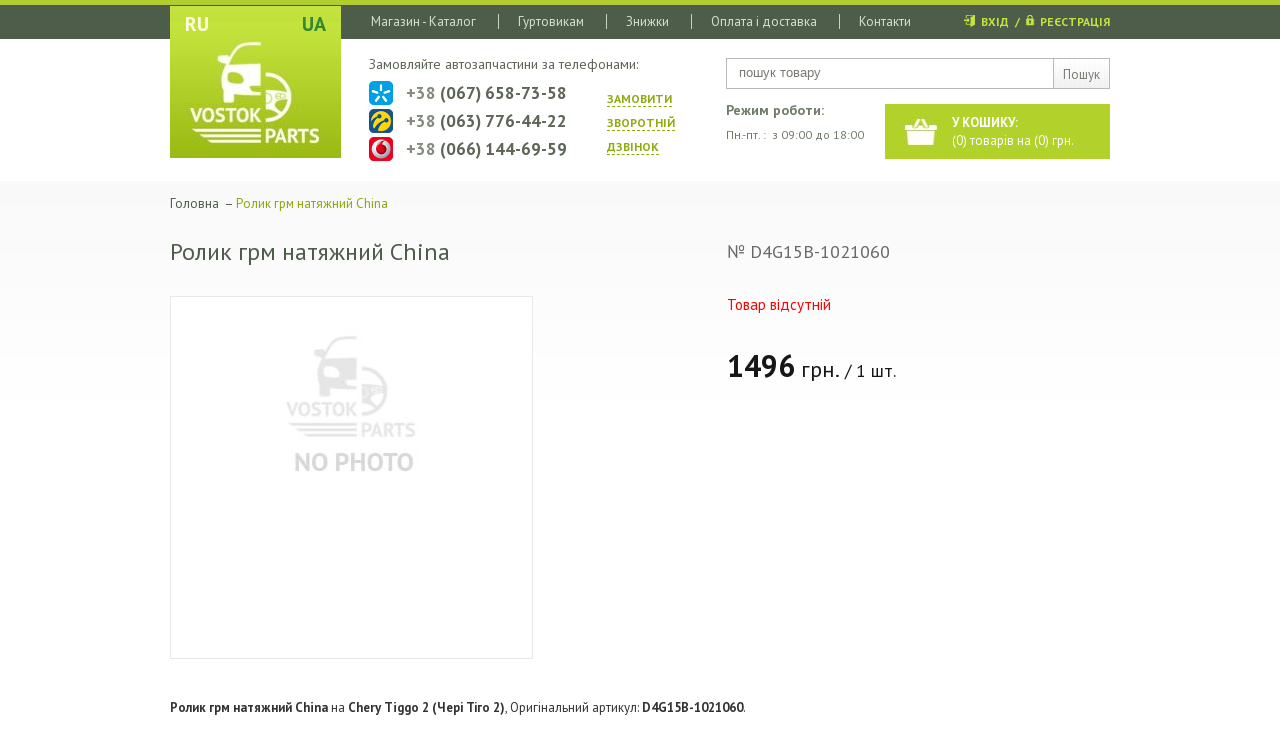

--- FILE ---
content_type: text/html; charset=windows-1251
request_url: https://vostok-parts.ua/catalog/c--62-chery-tiggo-2-(cheri-tigo-2)--i--5420.html
body_size: 16032
content:
<!DOCTYPE>
<html>
<head>
    <meta charset="windows-1251"/>
    <title>Ролик грм натяжний China Chery Tiggo 2 (Чері Тіго 2) D4G15B-1021060 - придбати в компанії VOSTOK-PARTS</title>
    	<meta name="keywords" content="Ролик грм натяжний China, Chery Tiggo 2 (Чері Тіго 2), D4G15B-1021060, Деталі для ТО, Двигун, Ремені і ролики, Система ГРМ" />    	<meta name="description" content="Ціна 1496.00грн. Ролик грм натяжний China для Chery Tiggo 2 (Чері Тіго 2) D4G15B-1021060 - висока якість, доставка по Україні" />    <meta name="author" content=""/>

     <style>
         /*! normalize.css 2012-03-11T12:53 UTC - http://github.com/necolas/normalize.css */dl,h3,menu,ol,ul{margin:1em 0}article,aside,details,figcaption,figure,footer,header,hgroup,nav,section,summary{display:block}audio,canvas,video{display:inline-block}audio:not([controls]){display:none;height:0}[hidden]{display:none}html{font-size:100%;-webkit-text-size-adjust:100%;-ms-text-size-adjust:100%}button,html,input,select,textarea{font-family:sans-serif}body,figure,form{margin:0}a:focus{outline:dotted thin}a:active,a:hover{outline:0}h1{font-size:2em;margin:.67em 0}h2{font-size:1.5em;margin:.83em 0}h3{font-size:1.17em}h4{font-size:1em;margin:1.33em 0}h5{font-size:.83em;margin:1.67em 0}h6{font-size:.75em;margin:2.33em 0}abbr[title]{border-bottom:1px dotted}b,strong{font-weight:700}blockquote{margin:1em 40px}dfn{font-style:italic}mark{background:#ff0;color:#000}code,kbd,pre,samp{font-family:monospace,serif;font-size:1em}small,sub,sup{font-size:75%}pre{white-space:pre;white-space:pre-wrap;word-wrap:break-word}q{quotes:none}q:after,q:before{content:'';content:none}sub,sup{line-height:0;position:relative;vertical-align:baseline}sup{top:-.5em}sub{bottom:-.25em}dd{margin:0 0 0 40px}menu,ol,ul{padding:0 0 0 40px}nav ol,nav ul{list-style:none}img{border:0;-ms-interpolation-mode:bicubic}svg:not(:root){overflow:hidden}fieldset{border:1px solid silver;margin:0 2px;padding:.35em .625em .75em}legend{border:0;padding:0;white-space:normal}button,input,select,textarea{font-size:100%;margin:0;vertical-align:baseline}button,input{line-height:normal}button,input[type=button],input[type=reset],input[type=submit]{cursor:pointer;-webkit-appearance:button}button[disabled],input[disabled]{cursor:default}input[type=checkbox],input[type=radio]{box-sizing:border-box;padding:0}input[type=search]{-webkit-appearance:textfield;-moz-box-sizing:content-box;-webkit-box-sizing:content-box;box-sizing:content-box}input[type=search]::-webkit-search-cancel-button,input[type=search]::-webkit-search-decoration{-webkit-appearance:none}button::-moz-focus-inner,input::-moz-focus-inner{border:0;padding:0}textarea{overflow:auto;vertical-align:top}table{border-collapse:collapse;border-spacing:0}.chzn-container{font-size:13px;position:relative;display:inline-block;zoom:1}.chzn-container .chzn-drop{background:#fff;border-top:0;position:absolute;top:29px;left:0;z-index:1010; border: 1px solid #aaa;}.chzn-container-single .chzn-single{background-color:#fff;display:block;overflow:hidden;white-space:nowrap;position:relative;height:23px;line-height:24px;padding:0 0 0 8px;color:#444;text-decoration:none}.chzn-container-single .chzn-default{color:#999}.chzn-container-single .chzn-single span{margin-right:26px;display:block;overflow:hidden;white-space:nowrap;-o-text-overflow:ellipsis;-ms-text-overflow:ellipsis;text-overflow:ellipsis}.chzn-container-single .chzn-single abbr{display:block;position:absolute;right:26px;top:6px;width:12px;height:12px;font-size:1px;background:url(/core/js/jquery/chosen/chosen-sprite.png) -42px 1px no-repeat}.chzn-container-single .chzn-single abbr:hover,.chzn-container-single.chzn-disabled .chzn-single abbr:hover{background-position:-42px -10px}.chzn-container-single .chzn-single div{position:absolute;right:0;top:0;display:block;height:100%;width:18px}.chzn-container-single .chzn-single div b{background:url(/core/js/jquery/chosen/chosen-sprite.png) 0 2px no-repeat;display:block;width:100%;height:100%}.chzn-container-single .chzn-search{padding:3px 4px;position:relative;margin:0;white-space:nowrap;z-index:1010}.chzn-container-single .chzn-search input{background:url(/core/js/jquery/chosen/chosen-sprite.png) 100% -20px no-repeat #fff;background:url(/core/js/jquery/chosen/chosen-sprite.png) 100% -20px no-repeat,-webkit-gradient(linear,0 0,0 100%,color-stop(1%,#eee),color-stop(15%,#fff));background:url(/core/js/jquery/chosen/chosen-sprite.png) 100% -20px no-repeat,-webkit-linear-gradient(top,#eee 1%,#fff 15%);background:url(/core/js/jquery/chosen/chosen-sprite.png) 100% -20px no-repeat,-moz-linear-gradient(top,#eee 1%,#fff 15%);background:url(/core/js/jquery/chosen/chosen-sprite.png) 100% -20px no-repeat,-o-linear-gradient(top,#eee 1%,#fff 15%);background:url(/core/js/jquery/chosen/chosen-sprite.png) 100% -20px no-repeat,linear-gradient(#eee 1%,#fff 15%);margin:1px 0;padding:4px 20px 4px 5px;outline:0;border:1px solid #aaa;font-family:sans-serif;font-size:1em}.chzn-container-single-nosearch .chzn-search input{position:absolute;left:-9000px}.chzn-container-multi .chzn-choices{background-color:#fff;margin:0;padding:0;cursor:text;overflow:hidden;height:auto!important;height:1%;position:relative}.chzn-container-multi .chzn-choices li{float:left;list-style:none}.chzn-container-multi .chzn-choices .search-field{white-space:nowrap;margin:0;padding:0}.chzn-container-multi .chzn-choices .search-field input{color:#666;background:0 0!important;border:0!important;font-family:sans-serif;font-size:100%;height:15px;padding:5px;margin:1px 0;outline:0;-webkit-box-shadow:none;-moz-box-shadow:none;box-shadow:none}.chzn-container-multi .chzn-choices .search-field .default{color:#999}.chzn-container-multi .chzn-choices .search-choice{color:#333;border:1px solid #aaa;line-height:13px;padding:3px 20px 3px 5px;margin:3px 0 3px 5px;position:relative;cursor:default}.chzn-container-multi .chzn-choices .search-choice.search-choice-disabled{background-color:#e4e4e4;color:#666;border:1px solid #ccc;padding-right:5px}.chzn-container-multi .chzn-choices .search-choice-focus{background:#d4d4d4}.chzn-container-multi .chzn-choices .search-choice .search-choice-close{display:block;position:absolute;right:3px;top:4px;width:12px;height:12px;font-size:1px;background:url(/core/js/jquery/chosen/chosen-sprite.png) -42px 1px no-repeat}.chzn-container-multi .chzn-choices .search-choice .search-choice-close:hover,.chzn-container-multi .chzn-choices .search-choice-focus .search-choice-close{background-position:-42px -10px}.chzn-container .chzn-results{margin:0 4px 4px 0;max-height:240px;padding:0 0 0 4px;position:relative;overflow-x:hidden;overflow-y:auto;-webkit-overflow-scrolling:touch}.chzn-container-multi .chzn-results{margin:-1px 0 0;padding:0}.chzn-container .chzn-results li{display:none;line-height:15px;padding:5px 6px;margin:0;list-style:none}.chzn-container .chzn-results .active-result{cursor:pointer;display:list-item}.chzn-disabled,.chzn-disabled .chzn-choices .search-choice .search-choice-close,.chzn-disabled .chzn-single{cursor:default}.chzn-container .chzn-results .highlighted{background-color:#3875d7;color:#fff}.chzn-container .chzn-results li em{background:#feffde;font-style:normal}.chzn-container .chzn-results .highlighted em{background:0 0}.chzn-container .chzn-results .no-results{background:#f4f4f4;display:list-item}.chzn-container .chzn-results .group-result{cursor:default;color:#999;font-weight:700}.chzn-container .chzn-results .group-option{padding-left:15px}.chzn-container-multi .chzn-drop .result-selected{display:none}.chzn-container .chzn-results-scroll{background:#fff;margin:0 4px;position:absolute;text-align:center;width:321px;z-index:1}.chzn-container .chzn-results-scroll span{display:inline-block;height:17px;text-indent:-5000px;width:9px}.chzn-container .chzn-results-scroll-down{bottom:0}.chzn-container .chzn-results-scroll-down span{background:url(/core/js/jquery/chosen/chosen-sprite.png) -4px -3px no-repeat}.chzn-container .chzn-results-scroll-up span{background:url(/core/js/jquery/chosen/chosen-sprite.png) -22px -3px no-repeat}.chzn-container-active .chzn-single-with-drop{border:none !important;}.chzn-container-active .chzn-single-with-drop div{background:0 0;border-left:none}.chzn-container-active .chzn-single-with-drop div b{background-position:-18px 2px}.chzn-container-active .chzn-choices .search-field input{color:#111!important}.chzn-disabled{opacity:.5!important}.chzn-rtl{text-align:right}.chzn-rtl .chzn-single{padding:0 8px 0 0;overflow:visible}.chzn-rtl .chzn-single span{margin-left:26px;margin-right:0;direction:rtl}.chzn-rtl .chzn-single div{left:3px;right:auto}.chzn-rtl .chzn-single abbr{left:26px;right:auto}.chzn-rtl .chzn-choices .search-field input{direction:rtl}.chzn-rtl .chzn-choices li{float:right}.chzn-rtl .chzn-choices .search-choice{padding:3px 5px 3px 19px;margin:3px 5px 3px 0}.chzn-rtl .chzn-choices .search-choice .search-choice-close{left:4px;right:auto}.chzn-rtl.chzn-container-single .chzn-results{margin:0 0 4px 4px;padding:0 4px 0 0}.chzn-rtl .chzn-results .group-option{padding-left:0;padding-right:15px}.chzn-rtl.chzn-container-active .chzn-single-with-drop div{border-right:none}.chzn-rtl .chzn-search input{background:url(/core/js/jquery/chosen/chosen-sprite.png) -30px -20px no-repeat #fff;background:url(/core/js/jquery/chosen/chosen-sprite.png) -30px -20px no-repeat,-webkit-gradient(linear,0 0,0 100%,color-stop(1%,#eee),color-stop(15%,#fff));background:url(/core/js/jquery/chosen/chosen-sprite.png) -30px -20px no-repeat,-webkit-linear-gradient(top,#eee 1%,#fff 15%);background:url(/core/js/jquery/chosen/chosen-sprite.png) -30px -20px no-repeat,-moz-linear-gradient(top,#eee 1%,#fff 15%);background:url(/core/js/jquery/chosen/chosen-sprite.png) -30px -20px no-repeat,-o-linear-gradient(top,#eee 1%,#fff 15%);background:url(/core/js/jquery/chosen/chosen-sprite.png) -30px -20px no-repeat,linear-gradient(#eee 1%,#fff 15%);padding:4px 5px 4px 20px;direction:rtl}.chzn-container-single.chzn-rtl .chzn-single div b{background-position:6px 2px}.chzn-container-single.chzn-rtl .chzn-single-with-drop div b{background-position:-12px 2px}@media only screen and (-webkit-min-device-pixel-ratio:2),only screen and (min-resolution:144dpi){.chzn-container .chzn-results-scroll-down span,.chzn-container .chzn-results-scroll-up span,.chzn-container-multi .chzn-choices .search-choice .search-choice-close,.chzn-container-single .chzn-search input,.chzn-container-single .chzn-single abbr,.chzn-container-single .chzn-single div b,.chzn-rtl .chzn-search input{background-image:url(chosen-sprite@2x.png)!important;background-repeat:no-repeat!important;background-size:52px 37px!important}}@charset "windows-1251";.text-input input,.text-input select{width:230px;height:22px;color:#7f7e7e}.btn,.form-row label,.text-input,.textarea-place{display:inline-block}.page-title{text-align:center;font:Italic 18px Arial;color:#787878;margin-bottom:38px}.form-row{overflow:hidden;margin-bottom:11px}.form-row label{text-align:right;font:12px/14px Arial;padding-top:4px;color:#787878}.text-input{border:1px solid #dcdbdb;-webkit-border-radius:5px;-moz-border-radius:5px;border-radius:5px;background:#fff;padding:0 10px}.text-input input{font:12px Arial;line-height:22px;border:1px solid #fff;-webkit-border-radius:4px;-moz-border-radius:4px;border-radius:4px}.text-input select{font:12px Arial;border:0;background:0 0}.text-input.necessarily{padding-right:30px;background-image:url(../images/template/necessarily.png);background-position:right center;background-repeat:no-repeat}.text-input.necessarily input,.text-input.necessarily select{width:210px}.textarea-place{border:1px solid #dcdbdb;-webkit-border-radius:5px;-moz-border-radius:5px;border-radius:5px;padding:10px;background:#fff}.textarea-place textarea{width:230px;height:62px;font:12px/14px Arial;color:#7f7e7e;background:#fff;border:1px solid #fff;resize:none;overflow:auto;outline:0;-webkit-border-radius:5px;-moz-border-radius:5px;border-radius:5px}.btn{min-width:90px;height:30px;font:700 13px/32px 'PT Sans';text-align:center;text-decoration:none;color:#fff;border:0;background:url(../images/bar/to-cart-h30.png) repeat-x}.btn:hover{background-position:0 bottom}.form-row .bottom-info{display:inline-block;width:252px;font:11px/14px Tahoma;color:#979393}.form-row .bottom-info span{color:red;font-weight:700}#call-form-popup,.popup-window{position:absolute;top:150px;left:50%;margin-left:-191px;padding:19px;background:#f1f1f1;border:1px solid #e3e4e4;-webkit-border-radius:5px;-moz-border-radius:5px;border-radius:5px;-moz-box-shadow:0 2px 4px 0 #b6b5b5;-webkit-box-shadow:0 2px 4px 0 #b6b5b5;box-shadow:0 2px 4px 0 #b6b5b5;z-index:99999}#call-form-popup .form-row,.popup-window .form-row{margin:0}#call-form-popup .text-field,.popup-window .text-field{margin-right:-9px}#call-form-popup .text-field input,.popup-window .text-field input{height:29px;width:197px}#call-form-popup .close,.popup-window .close{position:absolute;right:-6px;top:-7px;display:block;width:17px;height:17px;background:url(../images/template/call-form-cose.png) left top no-repeat}#call-form-popup .close:hover,.popup-window .close:hover{right:-8px;top:-9px;width:21px;height:21px;background:url(../images/template/call-form-cose.png) left bottom no-repeat}#enter-user-popup{position:absolute;top:150px;left:50%;margin-left:-165px;width:330px;-webkit-border-radius:5px;-moz-border-radius:5px;border-radius:5px;-moz-box-shadow:0 2px 4px 0 #b6b5b5;-webkit-box-shadow:0 2px 4px 0 #b6b5b5;box-shadow:0 2px 4px 0 #b6b5b5;z-index:99999}#enter-user-popup .title{position:relative;margin:0;padding:20px 35px 0 20px;height:33px;font:14px Arial;color:#fffefe;border-top:1px solid #e2e2e2;border-bottom:1px solid #605f5f;-webkit-border-radius:5px 5px 0 0;-moz-border-radius:5px 5px 0 0;border-radius:5px 5px 0 0;background:-webkit-gradient(linear,0 0,0 bottom,from(#BAB9B8),to(#6e6e6e));background:-webkit-linear-gradient(#BAB9B8,#6e6e6e);background:-moz-linear-gradient(#BAB9B8,#6e6e6e);background:-ms-linear-gradient(#BAB9B8,#6e6e6e);background:-o-linear-gradient(#BAB9B8,#6e6e6e);background:linear-gradient(#BAB9B8,#6e6e6e);-pie-background:linear-gradient(#BAB9B8,#6e6e6e)}#enter-user-popup .title .close{position:absolute;right:20px;top:20px;display:block;width:16px;height:16px;background:url(../images/template/enter-user-close.png) no-repeat}#enter-user-popup .title .close:hover{background-position:left bottom}#enter-user-popup .title .arrow{display:block;width:11px;height:11px;position:absolute;left:33px;top:52px;background:url(../images/template/enter-user-popup-title-arrow.png) no-repeat}#enter-user-popup .inner-block{border-top:1px solid;padding:20px 16px 1px;-webkit-border-radius:0 0 5px 5px;-moz-border-radius:0 0 5px 5px;border-radius:0 0 5px 5px;background:#f1f1f1}#enter-user-popup .form-row{margin-bottom:20px}#enter-user-popup .text-field input{height:36px;line-height:36px;width:250px;padding-right:32px;color:#7f7e7e;background-image:url(../images/template/enter-user-ico.png);background-repeat:no-repeat}#enter-user-popup .text-field.user input{background-position:right top}#enter-user-popup .text-field.pass input{background-position:right bottom}#enter-user-popup .links{display:inline-block;padding-top:10px;float:right}#enter-user-popup .links a{font:Italic 12px Arial;color:#747474;text-decoration:none}#enter-user-popup .links a:hover{text-decoration:underline}.user-form{padding-left:100px}.user-form .mt_field,.user-form .mt_label{width:50%}.user-form .user_login_msg,.user-form .user_profile_msg,.user-form td.mt_top_info{font:Italic 14px Arial;padding-top:10px;padding-bottom:15px;color:#787878;margin:0}.basket,.basket-table{margin-bottom:30px}.user-form .user_login_msg,.user-form .user_profile_msg{font-size:12px;text-align:center}.user-form .links a{font:Italic 12px Arial;color:#747474;text-decoration:none}.user-form .links a:hover{text-decoration:underline}.user-form .form-row label{width:220px;margin-right:14px;float:left}.user-form .text-input{float:left}.user_change_pass .text-input{float:right;margin-right:10px}.user-form .textarea-place{float:left}.user-form .textarea-place textarea{width:230px;height:82px}.basket-table{width:100%;border-style:solid;border-width:5px 0;border-color:#e3e0e0;text-align:center;font:12px/12px Arial;color:#7b7b7b}.basket-table thead td{padding:16px 0 18px;font:Bold 12px/12px Arial;color:#777776;text-align:center}.basket-table tbody td{padding:11px 0;border-top:1px dotted #b0afaf;vertical-align:middle;text-align:center;font:12px/12px Arial}.basket-table tbody tr:first-child td{border-top:0}.basket-table tfoot td{font:14px Arial;padding:23px 0;color:#757473;border-top:3px solid #dcdbdb}.basket-table tfoot .total-sum{color:#7b7b7b}.basket-table tfoot .total-sum span{font-size:16px}.basket-table .image{position:relative;display:inline-block;float:left;width:95px;height:72px;margin-left:46px;border:1px solid #dcdbdb;-webkit-border-radius:5px;-moz-border-radius:5px;border-radius:5px;overflow:hidden}.basket-table .amount-input{display:inline-block;border:1px solid #dcdbdb;background:#fff;color:#7b7b7b;-webkit-border-radius:3px;-moz-border-radius:3px;border-radius:3px;overflow:hidden}.basket-table .amount-input input{background:0 0;border:0;width:78px;height:22px;padding:2px;text-align:center;color:#3d3b3b}.basket-table .price-amount,.basket-table .summ-amount{color:#7b7b7b}.basket-table .delete-btn{display:inline-block;width:17px;height:18px;text-decoration:none;background:url(../images/template/basket-delete.png) no-repeat}.basket-table .delete-btn:hover{background-position:left bottom}.basket-table .photo{width:190px}.basket-table .name{width:230px}.basket-table .free-place{width:80px}.basket-table .price{width:100px}.basket-table .amount{width:140px}.basket-table .sum{width:110px}.basket-table .delete{width:90px}.basket-table .free-basket{padding:20px 0;font-size:14px;text-align:center}.basket .form-title{display:inline-block;width:250px;font:Bold 14px/16px Tahoma;color:#7e7d7c;text-align:center;margin-bottom:35px}.basket .login-form{width:325px;float:right;margin-right:84px}.basket .login-form label{width:60px;padding-right:5px;text-align:left;float:left}.basket .login-form .links{display:inline-block;float:right;padding-top:5px;font:Italic 12px/14px Arial;color:#898787}.basket .login-form .links a{text-decoration:none;color:#898787}.basket .login-form .links a:hover{text-decoration:underline}.basket .login-form .links p{margin:0}.basket .order-form{width:355px;margin-left:72px;float:left}.basket .order-form textarea{width:230px!important}.basket .order-form label{width:93px;padding-right:5px;text-align:left;float:left}.basket .login-form .text-field,.basket .order-form .text-field{float:left}.basket .area-label{float:left;padding-top:35px}@charset "utf-8";@import url(https://fonts.googleapis.com/css?family=PT+Sans:400,700,400italic,700italic&subset=latin,cyrillic);#header-menu ul li a,a:hover{text-decoration:none}body,html{margin:0;padding:0;font:13px/18px 'PT Sans',Arial,Tahoma,Verdana;text-align:left;color:#333;height:100%}article,aside,details,figcaption,figure,footer,header,hgroup,menu,nav,section{display:block}h1,h2,h3,h4,h5{font-weight:700;line-height:normal}h1{font-size:2em}h2{font-size:1.5em}h3{font-size:1.17em}h4{font-size:1em}h5{font-size:.83em}h6{font-size:.67em}*{outline:0}html{background:url(../images/bar/html-bg.jpg) 0 181px repeat-x #fff}body{background:url(../images/bar/body-bg.jpg) repeat-x}a{color:#0884bb;text-decoration:underline;outline:0!important;cursor:pointer}.fixed{position:fixed}#wrapper,.block-center,.rel,footer,header{position:relative}.clear{border:none;clear:both;float:none;font-size:0;height:0;line-height:0}#sidebar-left,#sidebar-right{width:235px;min-height:200px;border:1px solid red}.floatLeft{float:left}.floatRight{float:right}.noItalic{font-style:normal!important}.m0{margin:0!important}.nowrap{white-space:nowrap}.hide{opacity:0}.taRight{text-align:right}.taLeft{text-align:left}.taCenter{text-align:center}.clVinous{color:#851212}.clGreen{color:#00692e!important}.clRed{color:#8e0707}.clLightRed{color:red!important}.clLightBlue{color:#5EA6D3!important}.clOrange{color:#e68302!important}.bgWhite{background:#fff}.bgNone{background:0 0}#wrapper{width:940px;min-height:100%;margin:0 auto}header{border-top:1px solid transparent;margin-top:-1px;height:181px;margin-bottom:21px}#sidebar-left{float:left}#sidebar-right{float:right}#container{width:940px}#content{min-height:300px}footer{height:45px;background:#42503e}.block-center{width:940px;margin:0 auto}#cart-informer,#header-menu,#logo,.header-login,.header-phones,.header-search,.header-work-time{position:absolute}#logo{top:6px;left:0}#header-menu{left:182px;top:14px}#header-menu ul{margin:0;padding:0}#header-menu ul li{padding:0 22px 0 19px;height:15px;line-height:15px;float:left;border-left:1px solid #c8d2c2}#header-menu ul li:first-child{border-left:0}#header-menu ul li a{color:#d7e0d0}#header-menu ul li a:hover,#header-menu ul li.active a{text-decoration:underline;color:#c5e33c}.header-login{top:11px;right:0;font-size:12px;font-weight:700;line-height:22px;height:22px;color:#c5e33c;text-align:right}.header-login a{text-decoration:none;color:#c5e33c}.header-login a:hover{text-decoration:underline}.header-login .reg{padding-left:14px;background:url(../images/ico/header-reg.png) 0 1px no-repeat}.header-login .login{padding-left:17px;background:url(../images/ico/header-login.png) 0 1px no-repeat}.header-search{top:58px;right:0;border:1px solid #bbbbb5;padding:4px 0 0 10px;height:25px;width:372px;color:#7a7a75}.header-search input[type=text]{background:0 0;border:0;height:18px;width:300px;float:left;color:#7a7a75}.header-search .submit{float:right;width:55px;height:22px;padding:7px 0 0;margin:-4px 0 0;border:0;color:#7a7a75;text-align:center;text-decoration:none;border-left:1px solid #bbbbb5;background:url(../images/bar/header-search-sub.jpg) repeat-x}#cart-informer{top:104px;right:0;display:block;width:158px;height:45px;padding:10px 0 0 67px;color:#fff;text-decoration:none;background:url(../images/bar/cart-informer.jpg) no-repeat}#cart-informer:hover{background-position:0 bottom}.header-work-time{right:229px;top:102px;width:155px;font-size:12px;color:#707c67}.header-work-time .title{font-size:14px;font-weight:700;line-height:16px;margin-bottom:8px}.header-work-time p{margin:0}.header-phones{left:199px;top:55px;width:340px}.header-phones .title{font-size:14px;color:#5d6656;margin-bottom:8px}.header-phones .call-back{float:right;width:70px;margin-right:32px;color:#8eab0e;font-size:12px;line-height:24px;font-weight:700;padding-top:6px}.header-phones .call-back a{color:#8eab0e;text-decoration:none;border-bottom:1px dashed #8eab0e}.header-phones .call-back a:hover{border-bottom:0}.header-phones .phones{width:225px}.header-phones .phone{padding-left:37px;font-size:17px;font-weight:700;height:24px;line-height:24px;color:#5d6656;margin-bottom:4px}.header-phones .phone span{color:#838b7d}.header-phones .phone.ks{background:url(../images/ico/kievstar.png) no-repeat}.header-phones .phone.life{background:url(../images/ico/life.png) 0 center no-repeat}.header-phones .phone.mts{background:url(../images/ico/mts.png) 0px center no-repeat}#call-form-popup{display:none;top:40px;z-index:10;width:340px;margin-left:-190px}#call-form-popup .text-input{position:relative;padding:3px 10px;z-index:1}#call-form-popup .btn{position:relative;margin-left:-8px;z-index:2;top:1px}.main-search{padding-top:30px;height:146px;margin-bottom:12px;background:url(../images/bar/main-search.jpg) no-repeat}.main-search .title{text-align:center;font-size:28px;line-height:30px;color:#fff;margin-bottom:30px}.main-search .form{position:relative;margin:0 0 0 33px;padding:13px;width:854px;background:#b1cf2a}.main-search .chzn-container{width:363px!important;margin-right:13px;float:left;display:block;border:0}.main-search .chzn-container .chzn-single{font-size:14px;line-height:33px;color:#576150;height:33px;border:0;padding-left:10px}.main-search .chzn-container-single .chzn-single div{width:25px}.main-search .chzn-container-single .chzn-single div b{width:25px;background:url(../images/bar/main-search-select-arrow.png) no-repeat}.main-search .chzn-container-active .chzn-single-with-drop div b{background-position:0 bottom}.main-search .chzn-container-single .chzn-drop{width:363px!important}.main-search .chzn-container-single .chzn-search{display:none}.main-search .submit{display:inline-block;width:102px;height:33px;text-align:center;line-height:33px;font-size:14px;color:#fff;text-decoration:none;background:url(../images/bar/main-search-submit.jpg) repeat-x}.main-search .submit:hover{background-position:0 bottom}.breadcrumbs{font-size:13px;line-height:15px;color:#4e5d49;min-height:30px;margin-bottom:8px;margin-top:-6px}.breadcrumbs a{text-decoration:none;color:#4e5d49}.breadcrumbs a:hover{text-decoration:underline}.breadcrumbs span{color:#8ba70a}.main-text{margin-bottom:66px}.main-text p{padding:0;margin:0 0 18px}.main-text a{color:#8eaa0e}.main-text h1,.main-title{color:#4e5d49;font-weight:700;font-size:18px;line-height:20px;min-height:45px;margin-bottom:5px}.contacts{margin-bottom:70px}.contacts p{margin:0 0 18px;padding:0}.contacts .map{width:460px;height:436px;float:right}.contacts .text{width:420px;float:left;font-size:14px;color:#4e5d49}.contacts .text .phone{font-size:16px;font-weight:700}.spares-block{margin-bottom:53px}.spares-block a{display:block;width:210px;height:35px;padding:20px 2px 7px 89px;float:left;margin: 4px 6px;text-align:center;text-decoration:none;color:#fff;font-weight:700;font-size:18px;line-height:22px;background:no-repeat}.spares-block a span{border-bottom:1px dashed #fff}.spares-block a:hover span{border-bottom:0}.spares-block a.cherry{background:url(../images/bar/cherry-spares.png) no-repeat}.spares-block a.geely{background:url(../images/bar/geely-spares.png) no-repeat}.spares-block a.chana{background:url(../images/bar/chana-spares.png) no-repeat}.product-view .images .big,.product-view .images .item{display:table;background:#fff;border:1px solid #e8e8e8;vertical-align:middle}.product-view{padding-top:5px;margin-bottom:40px}.product-view .title{font-size:24px;line-height:26px;min-height:52px;margin-bottom:5px;margin-top:0;font-weight:400;color:#4E5D4A}.product-view .title .articul{padding-top:4px;font-size:13px;width:180px;text-align:right;float:right;color:#676967;margin-left:10px}.product-view .images{float:left;width:492px;margin-bottom:40px}.product-view .images .big{text-align:center;width:361px;height:361px;float:left}.product-view .images .list{width:109px;float:right}.product-view .images .item{text-align:center;width:107px;height:107px;margin-bottom:18px}.product-view .images .item.last{margin-bottom:0}.product-view .images a{width:100%;height:100%;vertical-align:middle;text-align:center;display:table-cell}.product-view .info{float:right;width:383px}.product-view .info .availability{color:#8ca906;font-size:15px;margin-bottom:36px}.product-view .info .availability.not{color:#e68302}.product-view .info .price{font-size:18px;line-height:32px;color:#171717;margin-bottom:25px}.product-view .info .price span{font-size:22px}.product-view .info .price span b{font-size:30px}.product-view .info .amount{font-size:15px;line-height:30px;margin-bottom:28px}.amount-control{position:relative;height:24px;padding:4px 27px 0;border:1px solid #d0d0d0;display:inline-block;margin:0 16px}.amount-control input{font-size:16px;line-height:20px;height:20px;border:0;background:0;width:50px;text-align:center}.amount-control a{display:block;width:28px;height:30px;position:absolute;top:-1px;text-decoration:none;background:url(../images/bar/product-amount-controls.png) no-repeat}.amount-control .minus{left:-1px;background-position:left top}.amount-control .plus{right:-1px;background-position:right top}.amount-control .minus:hover{background-position:left bottom}.amount-control .plus:hover{background-position:right bottom}.product-view .info .to-cart{display:block;height:52px;width:212px;font-weight:700;font-size:18px;line-height:20px;color:#fff;text-decoration:none;margin-bottom:36px;background:url(../images/bar/to-cart-h52.png) repeat-x}.product-view .info .to-cart.h30{width:90px;height:30px;font-size:14px;border:0;background:url(../images/bar/to-cart-h30.png) repeat-x;margin-bottom:0}.product-view .info .to-cart:hover{background-position:0 bottom}.product-view .info .to-cart span{display:block;padding:17px 0 0 80px;background:url(../images/ico/basket.png) 38px 14px no-repeat}.product-view .info .to-cart.fast{margin-bottom:10px}.product-view .info .to-cart.fast span{background:0 0;padding-left:0;text-align:center}.product-view .form-row{margin-bottom:5px!important}.product-view .fast_order{display:none;background:#dff385;padding:15px 20px;margin-bottom:20px;margin-top:-10px}.product-view .info .soc-block .item{width:49px;height:49px;float:left;margin-right:32px}.product-view .info .soc-block .tt{background:url(../images/ico/tt.jpg) center center no-repeat #63cdf1}.product-view .info .soc-block .fb{background:url(../images/ico/fb.jpg) center center no-repeat #507cbe}.product-view .info .soc-block .gpl{background:url(../images/ico/gpl.jpg) center center no-repeat #4d4f54}.product-view .description p{margin:0;padding:0}#fancybox-thumbs ul{width:100%!important;left:0!important;text-align:center}#fancybox-thumbs li{display:inline-block;float:none!important}#fancybox-thumbs ul li.active{opacity:1!important;border-color:#B2D12B!important}.catalog .item{width:218px;height:360px;float:left;margin-right:22px;margin-bottom:30px}.catalog .image,.catalog .image .inside{width:216px;height:216px;vertical-align:middle;text-align:center}.catalog .item.last{margin-right:0}.catalog .image{display:table;border:1px solid #e8e8e8;margin-bottom:15px}.catalog .image .inside{display:table-cell;text-decoration:none}.catalog .image img{max-width:216px;max-height:216px}.catalog .availability{color:#8ca906;margin-bottom:5px}.catalog .availability.not{color:#e68302}.catalog .name{height:40px;overflow:hidden;font-size:14px;margin-bottom:5px}.catalog .name a{text-decoration:none;color:#232a20}.catalog .name a:hover{text-decoration:underline;color:#8eaa0d}.catalog .articul{margin-bottom:10px;color:#676967}.catalog .buying-info{background:#f3f2f2;height:30px;vertical-align:bottom}.catalog .buying-info .to-cart{display:block;float:right;width:90px;height:30px;line-height:32px;border:0;text-align:center;text-decoration:none;font-weight:700;color:#fff;background:url(../images/bar/to-cart-h30.png) repeat-x}.catalog .buying-info .to-cart:hover{background-position:0 bottom}.catalog .buying-info .price{width:125px;text-align:center;font-size:16px;color:#171717;height:30px;line-height:32px;float:left}.catalog .buying-info .price span{font-size:18px;font-weight:700}.catalog.list-view{padding-top:5px}.catalog.list-view .item{width:100%;float:none;height:171px;margin:0 0 28px}.catalog.list-view .image{float:left;width:169px;height:169px;margin-right:28px}.catalog.list-view .image .inside{width:169px;height:169px}.catalog.list-view .image img{max-width:169px;max-height:169px}.catalog.list-view .info{width:484px;height:171px;margin-right:55px;float:left}.catalog.list-view .text p{margin:0}.catalog.list-view .buying-info{float:left;width:180px;text-align:center;padding-top:50px;background:0 0;margin-left:17px}.catalog.list-view .buying-info .price{width:180px;font-size:18px;line-height:26px;text-align:center;float:none;height:26px;margin-bottom:15px}.catalog.list-view .buying-info .price span{font-size:24px;font-weight:700}.catalog.list-view .buying-info .to-cart{margin:0 auto;float:none}.catalog.list-view .name{font-size:18px;line-height:20px;height:auto;white-space:nowrap;overflow:hidden;text-overflow:ellipsis}.catalog.list-view .articul{margin-bottom:18px}.catalog.table-view table td{border:0;border-collapse:collapse;text-align:center}.catalog.table-view thead td{padding:9px 0;font-size:13px;color:#6b6a6a;background:#ecedea}.catalog.table-view tbody td{padding:14px 0;border-top:1px dashed #dcdcdc}.catalog.table-view tbody tr:hover td{background:#f6f6f6}.catalog.table-view tbody tr:first-child td{border-top-color:transparent}.catalog.table-view .amount-control{height:21px;padding:3px 23px 0;margin:0;background:#fff;border-color:#e8e8e8}.catalog.table-view .amount-control input{font-size:13px;line-height:18px;height:18px;width:45px}.catalog.table-view .amount-control a{width:24px;height:25px;background-image:url(../images/bar/catalog-amount-controls.png)}.catalog.table-view .articul{color:#4a4b4a;font-size:13px}.catalog.table-view .name{font-size:13px;color:#393a3a}.catalog.table-view tr:hover .name{color:#91af0c}.catalog.table-view .price{font-size:16px;font-weight:700;color:#191a19}.catalog.table-view .availability{font-size:13px;color:#4a4b4a}.catalog.table-view .availability.not{color:#e68302}.catalog.table-view .to-cart{display:inline-block;width:90px;height:25px;line-height:27px;text-align:center;text-decoration:none;font-size:12px;font-weight:700;color:#fff;background:url(../images/bar/to-cart-h25.png) repeat-x}.catalog.table-view .to-cart:hover{background-position:0 bottom}.catalog.cats{margin-bottom:40px}.catalog.cats .item{height:295px;margin-bottom:10px}.catalog.cats .name{height:60px;margin-bottom:0}.cat-text{padding-top:7px;margin-bottom:11px}.cat-text .text{width:615px;height:180px;float:right;color:#5f655d;padding-top:24px}.cat-text .image,.cat-text .image .inside{height:215px;vertical-align:middle;text-align:center}.cat-text .text .title{font-weight:700;font-size:18px;line-height:20px;color:#4e5d49;min-height:38px}.cat-text .image{display:table;width:318px;float:left}.cat-text .image .inside{display:table-cell;width:320px}.cat-categories{height:70px;margin-bottom:23px}.cat-categories ul{margin:0;padding:0;font-size:0;text-align:center}.cat-categories li{list-style-type:none}.cat-categories .item{display:inline-block;margin-left:43px;min-width:50px;height:70px;font-size:14px;white-space:nowrap}.cat-categories .item a{text-decoration:none}.cat-categories .item:first-child{margin-left:0}.cat-categories .name{text-decoration:underline;color:#232a20}.cat-categories .item.active .name,.cat-categories .item:hover .name{color:#85a106}.cat-categories .image{display:block;height:42px;margin:0 auto 4px;background:no-repeat}.cat-categories .item.active .image,.cat-categories .item:hover .image{background-position:0 bottom}.cat-categories .all .image,.cat-categories .f0 .image{width:35px;background-image:url(../images/ico/category1.png)}.cat-categories .engine .image,.cat-categories .f1 .image{width:44px;background-image:url(../images/ico/category2.png)}.cat-categories .body .image,.cat-categories .f2 .image{width:59px;background-image:url(../images/ico/category3.png)}.cat-categories .f3 .image,.cat-categories .optics .image{width:39px;background-image:url(../images/ico/category4.png)}.cat-categories .f4 .image,.cat-categories .salon .image{width:38px;background-image:url(../images/ico/category5.png)}.cat-categories .f5 .image,.cat-categories .transmission .image{width:74px;background-image:url(../images/ico/category6.png)}.cat-categories .chassis .image,.cat-categories .f6 .image{width:43px;background-image:url(../images/ico/category7.png)}.cat-categories .electric .image,.cat-categories .f7 .image{width:36px;background-image:url(../images/ico/category8.png)}.cat-categories .f8 .image,.cat-categories .for-to .image{width:40px;background-image:url(../images/ico/category9.png)}.catalog-control-panel{border-top:3px solid #f3f2f2;border-bottom:3px solid #f3f2f2;padding-top:7px;height:31px;margin-bottom:23px}.catalog-control-panel.bottom{margin-bottom:55px}.catalog-control-panel .pagination{padding-top:3px;width:350px;margin:0 auto;color:#7d8b78;font-size:14px;text-align:center;line-height:16px}.catalog-control-panel .pagination a{text-decoration:none;color:#7d8b78;margin:0 1px}.catalog-control-panel .pagination a:hover{text-decoration:underline;color:#4e5d49}.catalog-control-panel .pagination a.active{font-weight:700;text-decoration:underline;color:#4e5d49}.catalog-control-panel .chzn-container{display:inline-block;border:1px solid #f3f2f2;text-align:left}.catalog-control-panel .chzn-single-with-drop{border:0!important}.catalog-control-panel .chzn-drop{top:24px!important;width:100%!important}.catalog-control-panel .chzn-search{display:none}.catalog-control-panel .chzn-single div{width:23px;top:0}.catalog-control-panel .chzn-single div b{background:url(../images/bar/catalog-control-select.jpg) no-repeat}.catalog-control-panel .chzn-container-active .chzn-single-with-drop div b{background-position:0 bottom}.catalog-control-panel .sorting{float:right;width:290px;line-height:26px;color:#717171;vertical-align:top;text-align:right}.catalog-control-panel .sorting .chzn-container{width:200px!important;height:23px!important;margin-left:10px;display:block;float:right}.catalog-control-panel .on-page{float:left;width:220px;line-height:26px;color:#717171;vertical-align:top}.catalog-control-panel .on-page .chzn-container{width:59px!important;height:23px!important;margin-left:10px;text-align:center;float:right}.catalog-control-panel .views{width:136px;float:left}.catalog-control-panel .views .item{display:block;width:25px;height:25px;float:left;margin-left:8px;margin-right:1px;background:no-repeat}.catalog-control-panel .views .item.active,.catalog-control-panel .views .item:hover{background-position:0 bottom}.catalog-control-panel .views .normal{background-image:url(../images/ico/catalog-view.png)}.catalog-control-panel .views .list{background-image:url(../images/ico/list-view.png)}.catalog-control-panel .views .table{background-image:url(../images/ico/table-view.png)}.catalog-control-panel .see-all{width:96px;float:right;padding-top:3px}.catalog-control-panel .see-all a{color:#4e5d49}.dop-products{margin-bottom:15px}.dop-products .block-title{font-size:16px;font-weight:700;color:#4e5d49;margin-bottom:20px;background:url(../images/bar/dop-prod-title.jpg) 0 center repeat-x}.dop-products .block-title span{background:#fff}.dop-products .block-title .see-all{color:#1f201f;font-size:14px;font-weight:400;margin-left:15px}.basket-table .image{width:107px;height:107px}.basket-table .total-sum,.basket-table tfoot .btn{margin-left:25px}.basket .order-form{width:430px}.basket-table thead td{border-bottom:3px solid #e3e0e0}.basket-table a{font-weight:700;color:#777776}.basket-table .photo{width:135px}.basket-table .image .inside,.basket-table .image a{vertical-align:middle;width:100%;height:100%;text-align:center}.basket-table .image{margin-left:11px;margin-right:15px}.basket-table .image .inside{display:table}.basket-table .image a{display:table-cell;text-decoration:none}.basket-table .image img{max-width:107px;max-height:107px}.basket-table .name{width:345px}.basket-table .free-place{width:20px}#delivery_address textarea,#tr_delivery_address textarea{height:32px}.user_change_pass .text-input{-webkit-border-radius:5px 0 0 5px;-moz-border-radius:5px 0 0 5px;border-radius:5px 0 0 5px;margin-right:0;padding:3px 10px}.chzn-results li.hidden{display:none!important}.popup-fon{position:fixed;top:0;left:0;background:url(../images/bar/popup-fon.png);width:100%;height:100%;z-index:1000;display:none}.cart-add-info-popup{position:fixed;bottom:50%;left:50%;margin-left:-130px;padding:30px 20px;width:260px;background:#BBDA34;color:#fff;font-size:20px;font-weight:700;text-align:center;-webkit-border-radius:10px;-moz-border-radius:10px;border-radius:10px;z-index:1001;display:none}.copy{width:340px;padding-top:12px;color:#a8b59d;float:left}.footer-menu{float:right;padding:15px;width:540px}.footer-menu ul{margin:0;padding:0;font-size:0;text-align:right}.footer-menu li{font-weight:700;font-size:12px;line-height:14px;margin-left:25px;display:inline-block;text-transform:uppercase}.footer-menu li:first-child{margin-left:0}.footer-menu a{text-decoration:none;color:#8e9a84}.footer-menu a:hover,.footer-menu li.active a{color:#a6c41d;text-decoration:underline}.footer-site-map{display:block;width:11px;height:9px;float:left;margin-left:15px;margin-top:16px;background:url(../images/ico/footer-site-map.png) no-repeat}body{min-width:1000px}#closemenu,#menutoggle{display:none}@media screen and (max-width:500px){.cat-categories,.cat-text .text,.catalog .name,footer{height:unset}#call-form-popup,#cart-informer,.header-phones,.header-search,.main-search .form{box-sizing:border-box}.basket-table,.history-wrap{overflow:auto}#header-menu ul li.active a{color:#fff;text-decoration:none;font-weight:700}body{min-width:unset}#container,#wrapper,.block-center,.cat-text .text,.catalog-control-panel .pagination,.footer-menu{max-width:100%}#content{padding-left:10px;padding-right:10px}.footer-menu{padding:0;float:unset}#header-menu ul li,.copy{padding-top:20px;text-align:center}.footer-menu ul{display:flex;align-items:center;flex-direction:column}.footer-menu li{margin-left:0;margin-top:10px;margin-bottom:10px}footer{padding-top:10px;padding-bottom:20px}.copy{float:unset;width:unset}.header-phones .title{display:none}.catalog{display:flex;flex-wrap:wrap;justify-content:center}.catalog .item{margin-left:2.5%;margin-right:2.5%}.cat-categories .item{width:33%;margin-bottom:25px;margin-left:0}.cat-categories ul{display:flex;flex-wrap:wrap;justify-content:center}.catalog-control-panel{height:80px;display:flex;flex-direction:column;align-items:center;justify-content:space-between}.catalog-control-panel .see-all{width:unset}.catalog-control-panel .views{display:none}.catalog .buying-info .price,.catalog .image,.catalog .image .inside{width:unset;height:unset}.catalog .item{width:45%;height:unset}.catalog .image img{max-width:100%;max-height:100%}.catalog .buying-info .to-cart{width:50%}.catalog .buying-info .price{margin-left:6px}.header-login{right:100px}header{height:290px}#logo img{width:100px}#cart-informer{width:calc(100% - 100px);right:0;left:100px;top:39px;height:56px;padding-left:62px;background:url(../images/bar/cart-informer.jpg) no-repeat #b2d12b}.header-phones,.header-search,.header-work-time{left:50%;transform:translateX(-50%)}.header-search{top:124px;max-width:95%;height:29px}.header-work-time{top:195px;text-align:center}.header-phones{top:200px;max-width:100%;padding-right:5px;padding-left:5px}.header-search .submit{height:20px}#header-menu{position:fixed;left:0;top:0;height:100%;display:flex;transition-duration:.3s;background:#b2d12b;z-index:10;align-items:center;justify-content:center;width:100%;transform:translateX(100%)}#header-menu ul{display:flex;flex-direction:column}.basket .login-form .form-row:nth-child(4),.basket .order-form{flex-direction:column}#header-menu ul li{border-left:0;border-bottom:1px solid #fff;padding-bottom:20px}.header-work-time,.main-search{display:none}#header-menu ul li a{color:#fff;font-size:22px}#closemenu,#menutoggle{position:absolute;font-size:26px;display:block}#menutoggle{z-index:1;color:#b2d12b;right:10px;top:13px}#closemenu{top:15px;right:15px;color:#fff}.cat-text .image{display:block;max-width:100%}.basket-table{max-width:100%}.basket .order-form{max-width:100%;display:flex;align-items:center}.basket .login-form{max-width:100%;margin:0 auto;width:unset;float:unset}.basket .login-form .form-row{flex-direction:row}.basket .login-form .form-row:first-child label{display:none}.form-row,.spares-block{flex-direction:column}.basket .order-form label{text-align:center;float:unset;margin-bottom:10px;width:100%}#pickup{flex-direction:row;align-items:center}#pickup label{margin-bottom:6px;order:1}.basket .login-form label{width:53px}.spares-block{margin-bottom:30px;display:-webkit-flex;display:-moz-flex;display:-ms-flex;display:-o-flex;display:flex;align-items:center}.spares-block a{margin-left:0}.main-search .chzn-container{max-width:100%;margin-bottom:10px;margin-top:10px;margin-right:0!important}.header-search input[type=text]{max-width:75%}.header-search .submit{max-width:25%}#call-form-popup,.contacts .map,.contacts .map img,.contacts .text,.history-wrap,.main-search .chzn-container-single .chzn-drop,.product-view .images,.product-view .images .big,.product-view .images .big img,.product-view .info{max-width:100%}.main-search .form{margin:0;display:flex;flex-direction:column;align-items:center;max-width:100%}.main-search{height:unset}.main-search .submit{margin-top:10px;margin-bottom:10px}.main-text p,.product-view .description p{text-align:justify;font-size:14px}.order-form .form-row.taCenter input{margin-top:30px!important}.product-view .info{text-align:right}.product-view .info .to-cart{float:right}.product-view .info .to-cart span{text-align:left}.product-view .info .soc-block table{float:right;margin-bottom:20px}.user-form{padding-left:0}.footer-site-map{display:none}.form-row{display:flex;text-align:center;justify-content:center}.basket .login-form .links label,.user_login.user-form form .form-row:nth-child(3) label,.user_login.user-form form .form-row:nth-child(4) label{display:none}.user-form .form-row label{width:unset;text-align:center;float:unset;margin-bottom:10px}.contacts p,.product-view .description{text-align:justify}#tr_pickup{flex-direction:row!important;align-items:center}#tr_pickup label{margin-bottom:6px;order:1;margin-right:0;margin-left:14px}.form-row .btn{height:unset;margin:0 auto!important;min-width:150px}.form-row .bottom-info{width:unset}.contacts .map{height:unset;margin-bottom:40px}.contacts{margin-bottom:0}.cart-add-info-popup{bottom:unset;top:50%;left:50%;margin-left:0;transform:translate(-50%,-50%)}.basket .order-form{margin-left:0;float:unset}#call-form-popup{margin-left:0;padding:7px;transform:translateX(-50%)}#call-form-popup .form-row{flex-direction:row}#call-form-popup .form-row .btn{margin-left:-8px;height:30px;min-width:unset}.catalog.cats .item{height:unset}.text-input.necessarily input{width:100%}.profile .form-row:first-child,.profile form .form-row:last-child{padding-left:0!important}.profile form .form-row:last-child input{margin-bottom:15px!important}.user_change_pass .text-input input{width:unset}.product-view .images .big{height:unset;width:unset;padding:35px 0}#call-form-popup .close{right:0;top:-12px}.text-input select,.text-input.necessarily select{width:100%}#call-form-popup .text-input{max-width:70%}.product-view{display:flex;flex-direction:column;margin-bottom:40px}.product-view .title{margin-bottom:5px;order:-1}.product-view .images{display:flex;flex-direction:column;order:-1}.product-view .images .list{width:unset;float:unset;display:flex;align-items:center;order:1}.product-view .images .item{width:31%;height:unset;margin:18px 1%}.product-view .images .list a img{max-width:100%;max-height:100%}.product-view .images,.product-view .info .price{margin-bottom:10px}.product-view .info .amount,.product-view .info .availability,.product-view .info .soc-block,.product-view .info .to-cart{margin-bottom:20px}.basket-table thead{display:none}.basket-table tbody,.basket-table tfoot{display:block}.basket-table .free-basket{line-height:24px}.basket-table tbody tr{display:flex;position:relative;flex-wrap:wrap}.catalog-control-panel{padding-top:0}.catalog-control-panel .on-page,.catalog-control-panel .pagination,.catalog-control-panel .see-all{margin-top:10px;margin-bottom:10px}.basket-table tbody tr td{align-items:center;display:flex;justify-content:center}.basket-table tbody tr td:first-child,.basket-table tbody tr td:nth-child(2){width:50%}.basket-table tbody tr td:nth-child(4),.basket-table tbody tr td:nth-child(5),.basket-table tbody tr td:nth-child(6){width:33%}.basket-table tbody tr td:last-child{position:absolute;right:5px;top:-5px}.basket-table tfoot tr{display:flex;flex-wrap:wrap}.basket-table tfoot td{border-top:none}.basket-table tfoot tr:first-child{border-top:3px solid #dcdbdb;justify-content:space-around}.basket-table tfoot tr:first-child td:first-child{width:33%;justify-content:center;align-items:center;display:flex}.basket-table tfoot tr:first-child td:nth-last-child(2){order:1;width:33%;justify-content:center;align-items:center;display:flex}.basket-table tfoot tr:first-child td:last-child,.basket-table tfoot tr:nth-child(2) td:first-child,.basket-table tfoot tr:nth-child(2) td:last-child,.basket-table tfoot tr:nth-child(3) td:first-child,.basket-table tfoot tr:nth-child(3) td:last-child{width:33%;justify-content:center;align-items:center;display:flex}.basket-table tfoot input{margin-left:0}}@media screen and (max-width:360px){.header-login{right:85px}}
     </style>
     <style>
     .logo-wrapper { width:171px; height:152px; position: relative; } .lang-left { position:absolute; top: 15px; left: 15px; color: #ffd; font-weight: bold; font-size: 20px; text-decoration: none; } .lang-right { position:absolute; top: 15px; right: 15px; color: #ffd; font-weight: bold; font-size: 20px; text-decoration: none;} .lang-left.active, .lang-right.active { color: #383; }
     @media screen and (max-width: 500px) { .logo-wrapper { width:100px; height:89px; position: relative; } .lang-left { position:absolute; top: 10px; left: 5px; font-size: 16px; } .lang-right { position:absolute; top: 10px; right: 5px; font-size: 16px; } }
     </style>
      
    <!--<link rel="stylesheet" href="/css/normalize.css" type="text/css" media="screen, projection" />
    <link rel="stylesheet" href="/css/chosen.css" type="text/css" media="screen, projection" />
    <link rel="stylesheet" href="/css/style_tmp.css" type="text/css" media="screen, projection" />
    <link rel="stylesheet" href="/css/style.css" type="text/css" media="screen, projection" />
    <link rel="stylesheet" href="/css/media.css" type="text/css" />-->
    

    <link rel="shortcut icon" href="/" />
    <meta name='viewport' content='width=device-width, initial-scale=1'>
    
    <!--[if IE]>
        <link rel="stylesheet" href="/css/ie_tmp.css" type="text/css" media="screen"/>
        <link rel="stylesheet" href="/css/ie.css" type="text/css" media="screen"/>
    <![endif]-->
    <!--[if lte IE 6]>
    <script type="text/javascript">
        document.location = '/ie6/index.html';
    </script>
    <![endif]-->

    <!--[if IE]>
    <script src="http://html5shiv.googlecode.com/svn/trunk/html5.js"></script>
    <![endif]-->

    <!--[if IE]>
    <script>
        document.createElement('header');
        document.createElement('nav');
        document.createElement('section');
        document.createElement('article');
        document.createElement('aside');
        document.createElement('footer');
    </script>
    <![endif]-->

<!-- Google tag (gtag.js) New Google Analytics -->
<script async src="https://www.googletagmanager.com/gtag/js?id=G-QB6V3JDXK8"></script>
<script>
  window.dataLayer = window.dataLayer || [];
  function gtag(){dataLayer.push(arguments);}
  gtag('js', new Date());

  gtag('config', 'G-QB6V3JDXK8');
</script>

    <!-- Js -->
    <script type="text/javascript" src="/js/jquery-1.7.2.min.js"></script>
    <script type="text/javascript" src="/js/chosen.jquery.min.js"></script>
    <script type="text/javascript" src="/js/CatalogSimpleCart.js"></script>
    <script type="text/javascript" src="/js/jquery.chained.js"></script>
    <script type="text/javascript" src="/js/core.js"></script>
    <script type="text/javascript" src="/js/common.js"></script>
    <script type="text/javascript" src="/js/jquery.inputmask.bundle.js" charset="utf-8"></script>
     
        <script type="text/javascript">
//    document.getElementById('header-menu').style.display = "none";
</script>

</head>

<body>
    <div id="menutoggle">&#9776;</div>
<div style="position: absolute; top: -2000; left: -2000;">
	<a href="/catalog/c--18-chery-kimo--i--4004.html">трубка впускна очищувача повітря Chery Kimo S12 (Чері Кімо)</a><br/>
	<a href="/catalog/c--5-chery-tiggo--i--1169-nasos-vodyanoy-(pompa).html">насос водяний (помпа) China Chery Tiggo T11 (Чері Тіго)</a><br/>
	<a href="/catalog/c--4-chery-amulet--i--1285-salnik-shtoka-pervichnogo-vala.html">сальник штока первинного валу China Chery Amulet A11/A15 (Чері Амулет)</a><br/>
	<a href="/catalog/c--38-geely-gc2-(dzhili-gc2)--i--3234.html">опора переднього амортизатора Geely GC2 (Джилі GC2)</a><br/>
	<a href="/catalog/c--10-geely-ck1--i--260-klapan-vpusknoy-(sk-mk).html">клапан впускний (комплект 8 шт.) Geely CK (Джилі СК)</a><br/>
	<a href="/catalog/c--18-chery-kimo--i--706-krylo-perednee-pravoe.html">крило переднє праве Chery Kimo S12 (Чері Кімо)</a><br/>
	<a href="/catalog/c--6-chery-qq--i--5240.html">фара передня права УЦІНКА China Chery QQ S11 (Чері КуКу)</a><br/>
	<a href="/catalog/c--4-chery-amulet--i--2925.html">свічка запалювання (1 пелюстка) China Chery Amulet A11/A15 (Чері Амулет)</a><br/>
	<a href="/catalog/c--7-chery-jaggi-chery-kimo--i--687-ventilyator-okhlazhdeniya-dvigatelya.html">вентилятор охолодження двигуна (оригінал) Chery Chery Jaggi S21 (Чері Джагі)</a><br/>
	<a href="/catalog/c--7-chery-jaggi-chery-kimo--i--4295.html">комплект прокладок двигуна SQR473F (оригінал) Chery Chery Jaggi S21 (Чері Джагі)</a><br/>
	<a href="/catalog/c--4-chery-amulet--i--4713.html">вкладиші корінні 0.25 Chery Amulet A11/A15 (Чері Амулет)</a><br/>
	<a href="/catalog/c--10-geely-ck1--i--5703.html">котушка запалювання China Geely CK (Джилі СК)</a><br/>
	<a href="/catalog/c--10-geely-ck1--i--5666.html">насос гідропідсилювача керма Geely CK (Джилі СК)</a><br/>
	<a href="/catalog/c--37-geely-emgrand-x7-(dzhili-emgrand-x7)--i--4962.html">фара передня ліва Geely Emgrand X7 (Джилі Емгранд X7)</a><br/>
	<a href="/catalog/c--10-geely-ck1--i--355-elektro-steklopodemnik-zadniy-levyy.html">електросклопідйомник задній лівий BERDELAY Geely CK (Джилі СК)</a><br/>
	<a href="/catalog/c--52-byd-f3-(bid-f3)--i--3768.html">фільтр паливний Byd F3 (Бід Ф3)</a><br/>
	<a href="/catalog/c--4-chery-amulet--i--762-bryzgovik-zadnego-bampera-pravyy.html">бризковик заднього бампера правий Chery Amulet A11/A15 (Чері Амулет)</a><br/>
	<a href="/catalog/c--7-chery-jaggi-chery-kimo--i--177-radiator-okhlazhdeniya-dvigatelya-s21s12.html">радіатор охолодження двигуна China Chery Jaggi S21 (Чері Джагі)</a><br/>
	<a href="/catalog/c--6-chery-qq--i--5661.html">радіатор охолодження двигуна 1.1L УЦІНКА China Chery QQ S11 (Чері КуКу)</a><br/>
	<a href="/catalog/c--10-geely-ck1--i--3107.html">дзеркальний елемент правий (з підігрівом) Geely CK (Джилі СК)</a><br/>
</div>
<div id="wrapper">
    <div id="call-form-popup">
                    <a href="javascript:void(0);" id="closeCallBack" class="close" title="Закрити"></a>
            <div class="form-row">
                <div class="text-input user"><input class="inputPhone" type="text" name="phone" /></div>
                <input class="buttonPhone btn" type="submit" value="Надіслати" />
            </div>
            </div>
    <script type="text/javascript">
        $(document).ready(function(){
            console.log('ready');
            $("#call-form-popup input:text[name=phone]").attr('placeholder', '(0XX) XXX-XX-XX');
            $("#call-form-popup input:text[name=phone]").inputmask({
                "mask": "(099) 999-99-99",
                "placeholder": "X"
            })
        });
    </script>
    <!-- Header -->
    <header>
	<div class="logo-wrapper" style="">
        <a id="logo" href="/">
            <img src="/images/bar/header-logo2.jpg" alt=""/>
        </a>
        <a href="/?sitelang=ru" class="lang-left ">RU</a>
        <a href="/?sitelang=ua" class="lang-right active">UA</a>
        </div>
        <div class="header-search">
            <form name="siteSearchForm" action="/catalog/sub/search/" method="get" onsubmit="javascript: if ((document.forms.siteSearchForm.elements['text'].value=='')||(document.forms.siteSearchForm.elements['text'].value=='поиск товара')) { document.forms.siteSearchForm.elements['text'].value='поиск товара';return false; } else return true;">
                <input value="пошук товару" name="text" type="text" onfocus="if (this.value=='пошук товару') this.value=''" onblur="if (this.value=='') this.value='пошук товару'" />
                <a class="submit" href="#" onclick="javascript: if ((document.forms.siteSearchForm.elements['text'].value=='')||(document.forms.siteSearchForm.elements['text'].value=='пошук товару')) { document.forms.siteSearchForm.elements['text'].value='пошук товару';return false; } else document.forms.siteSearchForm.submit();">Пошук</a>
            </form>
        </div>

        <!-- Header menu -->
        <nav id="header-menu">
            <div id="closemenu">&#9587;</div>
            <ul>
                <li ><span class="hiddenlink" data-link="/">Магазин - Каталог</span></li>
                <li ><span class="hiddenlink" data-link="/fordillers.html">Гуртовикам</span></li>
                <li ><span class="hiddenlink" data-link="/discounts.html">Знижки</span></li>
                <li ><span class="hiddenlink" data-link="/payment-and-delivery.html">Оплата і доставка</span></li>
                <li ><span class="hiddenlink" data-link="/contacts.html">Контакти</span></li>
            </ul>
                    </nav>
        <!--END/ Header menu -->
        <div class="header-login">
                            <span class="hiddenlink login" data-link="/user.php?sub=login">ВХІД</span>
                &nbsp;/&nbsp;
                <span class="hiddenlink reg" data-link="/user.php?sub=register">РЕЄСТРАЦІЯ</span>
                    </div>

        <a id="cart-informer" href="/catalog/cart/">
            <b>У КОШИКУ:</b><br/>
            (<span id="cart_count_place">0</span>) товарів на (<span id="cart_summ_place">0</span>) грн.
        </a>
                    <div class="header-work-time">
                <div class="title">Режим роботи:</div>
                Пн.-пт. :  з 09:00 до 18:00
                            </div>
                <div class="header-phones">
            <div class="title">Замовляйте автозапчастини за телефонами:</div>
            <div class="call-back">
                <a id="callback_link" href="javascript:void(0);">ЗАМОВИТИ ЗВОРОТНIЙ ДЗВIНОК</a>
            </div>
            <div class="phones">
                <div class="phone ks"><span>+38 </span> (067) 658-73-58</div>                <div class="phone life"><span>+38 </span> (063) 776-44-22</div>                <div class="phone mts"><span>+38 </span> (066) 144-69-59</div>            </div>
        </div>
    </header>
    <!-- END header -->

    <div id="container">
        <!-- Main -->
        <section id="content">
                            <div class="breadcrumbs">
                    <span class="hiddenlink reg" data-link="/">Головна</span>
                                                                                                                                            &nbsp;&ndash;&nbsp;<span>Ролик грм натяжний China</span>
                                                            </div>
                    <script type="text/javascript" src="/core/js/jquery/jquery.dimensions.js"></script>
<script type="text/javascript" src="/core/js/jquery/jquery.shadow.js"></script>
<script type="text/javascript" src="/core/js/jquery/jquery.ifixpng.js"></script>
<link rel="stylesheet" href="/js/fancybox/source/jquery.fancybox.css" type="text/css" media="screen" />
<script type="text/javascript" src="/js/fancybox/source/jquery.fancybox.pack.js"></script>
<link rel="stylesheet" href="/js/fancybox/source/helpers/jquery.fancybox-thumbs.css" type="text/css" media="screen" />
<script type="text/javascript" src="/js/fancybox/source/helpers/jquery.fancybox-thumbs.js"></script>

    <script>
        $(document).ready(function() {
            $('a.tozoom').fancybox({
                prevEffect	: 'none',
                nextEffect	: 'none',
                nextClick:true,
                title:'',
                helpers:{
                    thumbs : {
                        width: 70,
                        height: 70,
                        position:'top'
                    }
                }
            })
        });
    </script>


<script type="text/javascript">
    gtag("event", "view_item", {
        "items": [{
                        "item_id": "D4G15B-1021060",
                        "item_name": "Ролик грм натяжний China",
            "price": "1496",
            "item_category": "Chery Tiggo 2 (Чері Тіго 2)",
            "index": 0
        }],
        "currency": "UAH"
    });
</script>

<div class="product-view">
    <h1 class="title">
        <div class="name">Ролик грм натяжний China
</div>
        <div class="articul">№&nbsp;D4G15B-1021060</div>        <div class="clear"></div>
    </h1>
    <div class="info">
        <div class="availability  clLightRed ">Товар відсутній</div>
        <div class="price">
            <span><b>1496</b> грн.</span> / 1 шт.
        </div>
        <!--        
        <div class="soc-block">
                                                <div class="fb-like"  data-href="http://vostok-parts.ua/catalog/c--62-chery-tiggo-2-(cheri-tigo-2)--i--5420.html" data-send="false" data-layout="box_count" data-width="50" data-show-faces="true" data-colorscheme="light"></div>
                                </div>
                            </td>
                            <td>
                                <div>
                                    <script type="text/javascript" src="https://apis.google.com/js/plusone.js"></script>
                                    <g:plusone size="tall"></g:plusone>
                                </div>
                            </td>
                            <td>
                                <div>
                                    <div id="vk_like"></div>
                                    <script type="text/javascript">
                                        VK.Widgets.Like("vk_like", {type: "vertical"});
                                    </script>
                                </div>
                            </td>
                        </tr>
                    </table>
                </div>
        </div>
-->        
    </div>
    <div class="images">
                <div class="big">
                                    <img src="/images/nophoto.jpg" alt="Ролик грм натяжний China Chery Tiggo 2 (Чері Тіго 2) D4G15B-1021060"/>
                        </div>
        <div class="clear"></div>
    </div>
    <div class="clear"></div>
    <div class="description">
        <p> <strong>Ролик грм натяжний China</strong> на <strong>Chery Tiggo 2 (Чері Тіго 2)</strong>, Оригінальний артикул: <strong>D4G15B-1021060</strong>.</p>
        <br>
        <p>Ролик грм натяжний China D4G15B-1021060 для Chery Tiggo 2 (Чері Тіго 2) можна купити за вигідною ціною в віртуальному магазині Vostok-parts.ua. Ми завжди намагаємося зробити ціни доступними для наших покупців. Оформити замовлення можна через корзину в будь-який час доби, попередньо додавши туди необхідні деталі в потрібній кількості. Наші співробітники з радістю забезпечать оперативну доставку товару в будь-який населений пункт, де є представництва транспортних компаній-перевізників, з якими ми співпрацюємо, в тому числі: Львів, Полтава, Одеса, Житомир, Черкаси, Харків, Чернігів, Вінниця, Івано-Франківськ, Тернопіль, Київ, Луцьк, Рівне, Хмельницький, Херсон, Кропивницький, Миколаїв, Дніпро, Ужгород, Запоріжжя, Суми, Чернівці та інші.</p>    
    </div>
</div>
    <div class="dop-products">
        <div class="block-title">
                        <span>РЕКОМЕНДУЄМО&nbsp;:&nbsp;&nbsp;</span>
            <div class="clear"></div>
        </div>
        <div class="catalog">
                            <div class="item ">
                    <div class="image">
                        <a class="inside" href="/catalog/c--62-chery-tiggo-2-(cheri-tigo-2)--i--5332.html">
                                                            <img src="/img/img_main/item_5332_m_.jpg" alt=""/>
                                                    </a>
                    </div>
                    <div class="availability ">В наявності</div>
                    <div class="name"><a href="/catalog/c--62-chery-tiggo-2-(cheri-tigo-2)--i--5332.html">Фільтр масляний China</a></div>
                    <div class="articul">Артикул: 480-1012010</div>
                    <div class="buying-info">
                        <a class="to-cart" href="javascript:AddItemToCart(5332)">В КОШИК</a>                        <div class="price">
                            <span>79</span>
                            грн.
                        </div>
                    </div>
                </div>
                            <div class="item ">
                    <div class="image">
                        <a class="inside" href="/catalog/c--62-chery-tiggo-2-(cheri-tigo-2)--i--190-filtr-toplivnyy-s21s12b14.html">
                                                            <img src="/img/img_main/item5378_190_m_filtr-toplivnyy-s21s12b14.jpg" alt=""/>
                                                    </a>
                    </div>
                    <div class="availability ">В наявності</div>
                    <div class="name"><a href="/catalog/c--62-chery-tiggo-2-(cheri-tigo-2)--i--190-filtr-toplivnyy-s21s12b14.html">Фільтр паливний China</a></div>
                    <div class="articul">Артикул: b14-1117110</div>
                    <div class="buying-info">
                        <a class="to-cart" href="javascript:AddItemToCart(190)">В КОШИК</a>                        <div class="price">
                            <span>118</span>
                            грн.
                        </div>
                    </div>
                </div>
                            <div class="item ">
                    <div class="image">
                        <a class="inside" href="/catalog/c--62-chery-tiggo-2-(cheri-tigo-2)--i--5430.html">
                                                            <img src="/images/nophoto.jpg" alt=""/>
                                                    </a>
                    </div>
                    <div class="availability ">В наявності</div>
                    <div class="name"><a href="/catalog/c--62-chery-tiggo-2-(cheri-tigo-2)--i--5430.html">Насос водяний (помпа) Market (OEM)</a></div>
                    <div class="articul">Артикул: D4G15B-1307010</div>
                    <div class="buying-info">
                        <a class="to-cart" href="javascript:AddItemToCart(5430)">В КОШИК</a>                        <div class="price">
                            <span>1589</span>
                            грн.
                        </div>
                    </div>
                </div>
                            <div class="item  last">
                    <div class="image">
                        <a class="inside" href="/catalog/c--62-chery-tiggo-2-(cheri-tigo-2)--i--5421.html">
                                                            <img src="/images/nophoto.jpg" alt=""/>
                                                    </a>
                    </div>
                    <div class="availability ">В наявності</div>
                    <div class="name"><a href="/catalog/c--62-chery-tiggo-2-(cheri-tigo-2)--i--5421.html">Ролик грм обвідний China</a></div>
                    <div class="articul">Артикул: D4G15B-1021070</div>
                    <div class="buying-info">
                        <a class="to-cart" href="javascript:AddItemToCart(5421)">В КОШИК</a>                        <div class="price">
                            <span>492</span>
                            грн.
                        </div>
                    </div>
                </div>
                        <div class="clear"></div>
        </div>
    </div>
    <div class="dop-products">
        <div class="block-title">
                        <span>ТАКОЖ З ЦИМ ТОВАРОМ КУПУЮТЬ:&nbsp;&nbsp;</span>
            <div class="clear"></div>
        </div>
        <div class="catalog">
                            <div class="item ">
                    <div class="image">
                        <a class="inside" href="/catalog/c--62-chery-tiggo-2-(cheri-tigo-2)--i--190-filtr-toplivnyy-s21s12b14.html">
                                                            <img src="/img/img_main/item5378_190_m_filtr-toplivnyy-s21s12b14.jpg" alt=""/>
                                                    </a>
                    </div>
                    <div class="availability ">В наявності</div>
                    <div class="name"><a href="/catalog/c--62-chery-tiggo-2-(cheri-tigo-2)--i--190-filtr-toplivnyy-s21s12b14.html">Фільтр паливний China</a></div>
                    <div class="articul">Артикул: b14-1117110</div>
                    <div class="buying-info">
                        <a class="to-cart" href="javascript:AddItemToCart(190)">В КОШИК</a>                        <div class="price">
                            <span>118</span>
                            грн.
                        </div>
                    </div>
                </div>
                            <div class="item ">
                    <div class="image">
                        <a class="inside" href="/catalog/c--62-chery-tiggo-2-(cheri-tigo-2)--i--5419.html">
                                                            <img src="/images/nophoto.jpg" alt=""/>
                                                    </a>
                    </div>
                    <div class="availability ">В наявності</div>
                    <div class="name"><a href="/catalog/c--62-chery-tiggo-2-(cheri-tigo-2)--i--5419.html">Ремінь ГРМ China</a></div>
                    <div class="articul">Артикул: D4G15B-1021021</div>
                    <div class="buying-info">
                        <a class="to-cart" href="javascript:AddItemToCart(5419)">В КОШИК</a>                        <div class="price">
                            <span>223</span>
                            грн.
                        </div>
                    </div>
                </div>
                            <div class="item ">
                    <div class="image">
                        <a class="inside" href="/catalog/c--62-chery-tiggo-2-(cheri-tigo-2)--i--5332.html">
                                                            <img src="/img/img_main/item_5332_m_.jpg" alt=""/>
                                                    </a>
                    </div>
                    <div class="availability ">В наявності</div>
                    <div class="name"><a href="/catalog/c--62-chery-tiggo-2-(cheri-tigo-2)--i--5332.html">Фільтр масляний China</a></div>
                    <div class="articul">Артикул: 480-1012010</div>
                    <div class="buying-info">
                        <a class="to-cart" href="javascript:AddItemToCart(5332)">В КОШИК</a>                        <div class="price">
                            <span>79</span>
                            грн.
                        </div>
                    </div>
                </div>
                            <div class="item  last">
                    <div class="image">
                        <a class="inside" href="/catalog/c--62-chery-tiggo-2-(cheri-tigo-2)--i--5306.html">
                                                            <img src="/images/nophoto.jpg" alt=""/>
                                                    </a>
                    </div>
                    <div class="availability ">В наявності</div>
                    <div class="name"><a href="/catalog/c--62-chery-tiggo-2-(cheri-tigo-2)--i--5306.html">Амортизатор передній правий China</a></div>
                    <div class="articul">Артикул: 202000281AA</div>
                    <div class="buying-info">
                        <a class="to-cart" href="javascript:AddItemToCart(5306)">В КОШИК</a>                        <div class="price">
                            <span>1154</span>
                            грн.
                        </div>
                    </div>
                </div>
                        <div class="clear"></div>
        </div>
    </div>

        </section>
        <!-- END main -->
    </div>
</div>

<div class="popup-fon"></div>
<div class="cart-add-info-popup"></div>

<!-- Footer -->
<footer>
    <div class="block-center">
        <div class="footer-menu">
            <ul>
                <li ><span class="hiddenlink" data-link="/">Магазин - Каталог</span></li>
                <li ><span class="hiddenlink" data-link="/fordillers.html">Гуртовикам</span></li>
                <li ><span class="hiddenlink" data-link="/discounts.html">Знижки</span></li>
                <li ><span class="hiddenlink" data-link="/payment-and-delivery.html">Оплата і доставка</span></li>
                <li ><span class="hiddenlink" data-link="/contacts.html">Контакти</span></li>
            </ul>
        </div>
        <div class="copy">&copy;&nbsp;Всі права захищені 2008 - 2026 “VOSTOK-PARTS” </div>
        <span class="hiddenlink footer-site-map" data-link="/sitemap.shtml"></span>
        <div class="clear"></div>
    </div>
</footer>
<script type="text/javascript" src="/js/myscripts.js"></script>
<!-- END Footer -->


<style>
    body {
        visibility: visible;
    }
</style>

<noscript id="deferred-styles">
      <link rel="stylesheet" href="/css/normalize.css" type="text/css" media="screen, projection" />
    <link rel="stylesheet" href="/css/chosen.css" type="text/css" media="screen, projection" />
    <link rel="stylesheet" href="/css/style_tmp.css" type="text/css" media="screen, projection" />
    <link rel="stylesheet" href="/css/style.css" type="text/css" media="screen, projection" />
    <link rel="stylesheet" href="/css/media.css" type="text/css" />
    </noscript>
    <script>
        
      var loadDeferredStyles = function() {
        var addStylesNode = document.getElementById("deferred-styles");
        var replacement = document.createElement("div");
        replacement.innerHTML = addStylesNode.textContent;
        document.body.appendChild(replacement)
        addStylesNode.parentElement.removeChild(addStylesNode);
      };
      var raf = window.requestAnimationFrame || window.mozRequestAnimationFrame ||
          window.webkitRequestAnimationFrame || window.msRequestAnimationFrame;
      if (raf) raf(function() { window.setTimeout(loadDeferredStyles, 0); });
      else window.addEventListener('load', loadDeferredStyles);
      
    </script>
</body>
</html>
